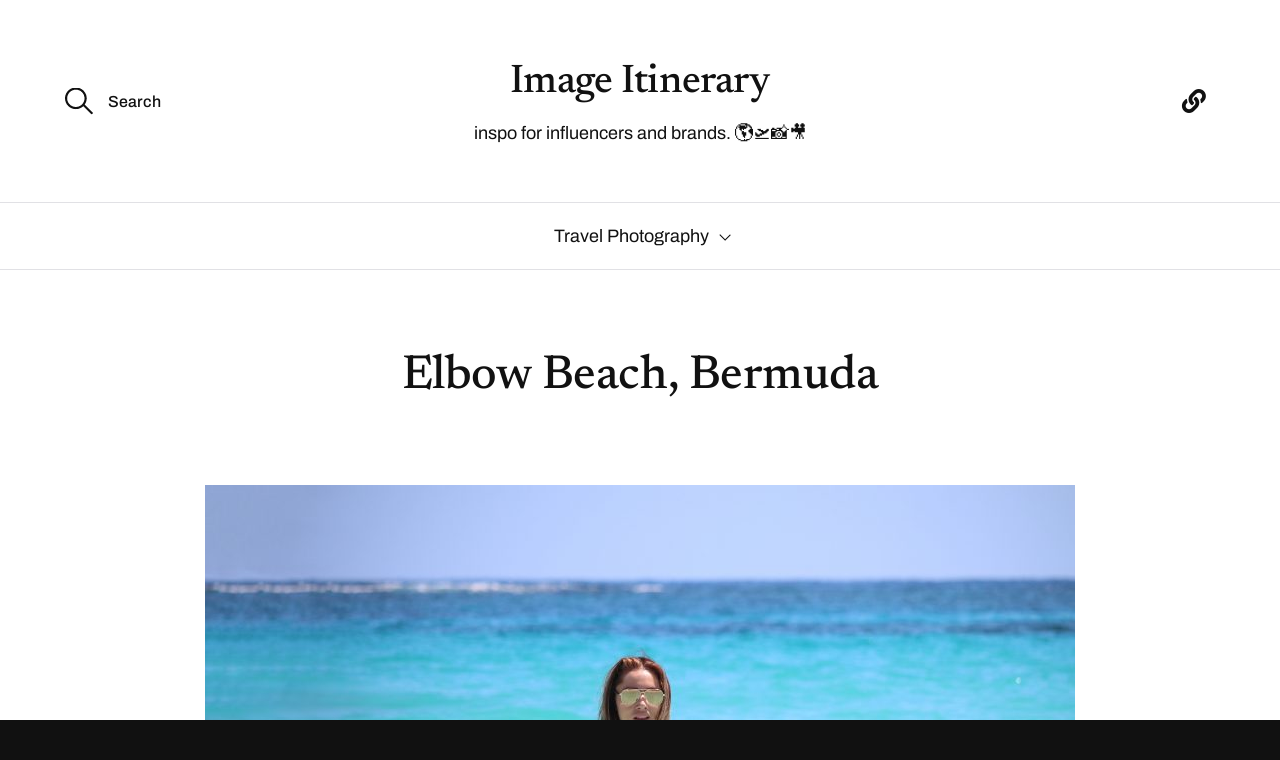

--- FILE ---
content_type: text/html; charset=UTF-8
request_url: http://imageitinerary.com/bermuda/elbowbeach/
body_size: 9479
content:
<!DOCTYPE html>

<html class="no-js" lang="en-US">

	<head>

		<meta http-equiv="content-type" content="text/html" charset="UTF-8" />
		<meta name="viewport" content="width=device-width, initial-scale=1.0, maximum-scale=1.0, user-scalable=no" >

		<link rel="profile" href="http://gmpg.org/xfn/11">

		<title>Elbow Beach, Bermuda &#8211; Image Itinerary</title>
<meta name='robots' content='max-image-preview:large' />
<link rel="alternate" type="application/rss+xml" title="Image Itinerary &raquo; Feed" href="https://imageitinerary.com/feed/" />
<link rel="alternate" type="application/rss+xml" title="Image Itinerary &raquo; Comments Feed" href="https://imageitinerary.com/comments/feed/" />
<script type="text/javascript">
/* <![CDATA[ */
window._wpemojiSettings = {"baseUrl":"https:\/\/s.w.org\/images\/core\/emoji\/15.0.3\/72x72\/","ext":".png","svgUrl":"https:\/\/s.w.org\/images\/core\/emoji\/15.0.3\/svg\/","svgExt":".svg","source":{"concatemoji":"http:\/\/imageitinerary.com\/wp-includes\/js\/wp-emoji-release.min.js?ver=6.5.7"}};
/*! This file is auto-generated */
!function(i,n){var o,s,e;function c(e){try{var t={supportTests:e,timestamp:(new Date).valueOf()};sessionStorage.setItem(o,JSON.stringify(t))}catch(e){}}function p(e,t,n){e.clearRect(0,0,e.canvas.width,e.canvas.height),e.fillText(t,0,0);var t=new Uint32Array(e.getImageData(0,0,e.canvas.width,e.canvas.height).data),r=(e.clearRect(0,0,e.canvas.width,e.canvas.height),e.fillText(n,0,0),new Uint32Array(e.getImageData(0,0,e.canvas.width,e.canvas.height).data));return t.every(function(e,t){return e===r[t]})}function u(e,t,n){switch(t){case"flag":return n(e,"\ud83c\udff3\ufe0f\u200d\u26a7\ufe0f","\ud83c\udff3\ufe0f\u200b\u26a7\ufe0f")?!1:!n(e,"\ud83c\uddfa\ud83c\uddf3","\ud83c\uddfa\u200b\ud83c\uddf3")&&!n(e,"\ud83c\udff4\udb40\udc67\udb40\udc62\udb40\udc65\udb40\udc6e\udb40\udc67\udb40\udc7f","\ud83c\udff4\u200b\udb40\udc67\u200b\udb40\udc62\u200b\udb40\udc65\u200b\udb40\udc6e\u200b\udb40\udc67\u200b\udb40\udc7f");case"emoji":return!n(e,"\ud83d\udc26\u200d\u2b1b","\ud83d\udc26\u200b\u2b1b")}return!1}function f(e,t,n){var r="undefined"!=typeof WorkerGlobalScope&&self instanceof WorkerGlobalScope?new OffscreenCanvas(300,150):i.createElement("canvas"),a=r.getContext("2d",{willReadFrequently:!0}),o=(a.textBaseline="top",a.font="600 32px Arial",{});return e.forEach(function(e){o[e]=t(a,e,n)}),o}function t(e){var t=i.createElement("script");t.src=e,t.defer=!0,i.head.appendChild(t)}"undefined"!=typeof Promise&&(o="wpEmojiSettingsSupports",s=["flag","emoji"],n.supports={everything:!0,everythingExceptFlag:!0},e=new Promise(function(e){i.addEventListener("DOMContentLoaded",e,{once:!0})}),new Promise(function(t){var n=function(){try{var e=JSON.parse(sessionStorage.getItem(o));if("object"==typeof e&&"number"==typeof e.timestamp&&(new Date).valueOf()<e.timestamp+604800&&"object"==typeof e.supportTests)return e.supportTests}catch(e){}return null}();if(!n){if("undefined"!=typeof Worker&&"undefined"!=typeof OffscreenCanvas&&"undefined"!=typeof URL&&URL.createObjectURL&&"undefined"!=typeof Blob)try{var e="postMessage("+f.toString()+"("+[JSON.stringify(s),u.toString(),p.toString()].join(",")+"));",r=new Blob([e],{type:"text/javascript"}),a=new Worker(URL.createObjectURL(r),{name:"wpTestEmojiSupports"});return void(a.onmessage=function(e){c(n=e.data),a.terminate(),t(n)})}catch(e){}c(n=f(s,u,p))}t(n)}).then(function(e){for(var t in e)n.supports[t]=e[t],n.supports.everything=n.supports.everything&&n.supports[t],"flag"!==t&&(n.supports.everythingExceptFlag=n.supports.everythingExceptFlag&&n.supports[t]);n.supports.everythingExceptFlag=n.supports.everythingExceptFlag&&!n.supports.flag,n.DOMReady=!1,n.readyCallback=function(){n.DOMReady=!0}}).then(function(){return e}).then(function(){var e;n.supports.everything||(n.readyCallback(),(e=n.source||{}).concatemoji?t(e.concatemoji):e.wpemoji&&e.twemoji&&(t(e.twemoji),t(e.wpemoji)))}))}((window,document),window._wpemojiSettings);
/* ]]> */
</script>
<style id='wp-emoji-styles-inline-css' type='text/css'>

	img.wp-smiley, img.emoji {
		display: inline !important;
		border: none !important;
		box-shadow: none !important;
		height: 1em !important;
		width: 1em !important;
		margin: 0 0.07em !important;
		vertical-align: -0.1em !important;
		background: none !important;
		padding: 0 !important;
	}
</style>
<link rel='stylesheet' id='wp-block-library-css' href='http://imageitinerary.com/wp-includes/css/dist/block-library/style.min.css?ver=6.5.7' type='text/css' media='all' />
<style id='classic-theme-styles-inline-css' type='text/css'>
/*! This file is auto-generated */
.wp-block-button__link{color:#fff;background-color:#32373c;border-radius:9999px;box-shadow:none;text-decoration:none;padding:calc(.667em + 2px) calc(1.333em + 2px);font-size:1.125em}.wp-block-file__button{background:#32373c;color:#fff;text-decoration:none}
</style>
<style id='global-styles-inline-css' type='text/css'>
body{--wp--preset--color--black: #111;--wp--preset--color--cyan-bluish-gray: #abb8c3;--wp--preset--color--white: #fff;--wp--preset--color--pale-pink: #f78da7;--wp--preset--color--vivid-red: #cf2e2e;--wp--preset--color--luminous-vivid-orange: #ff6900;--wp--preset--color--luminous-vivid-amber: #fcb900;--wp--preset--color--light-green-cyan: #7bdcb5;--wp--preset--color--vivid-green-cyan: #00d084;--wp--preset--color--pale-cyan-blue: #8ed1fc;--wp--preset--color--vivid-cyan-blue: #0693e3;--wp--preset--color--vivid-purple: #9b51e0;--wp--preset--color--dark-gray: #333;--wp--preset--color--medium-gray: #555;--wp--preset--color--light-gray: #777;--wp--preset--gradient--vivid-cyan-blue-to-vivid-purple: linear-gradient(135deg,rgba(6,147,227,1) 0%,rgb(155,81,224) 100%);--wp--preset--gradient--light-green-cyan-to-vivid-green-cyan: linear-gradient(135deg,rgb(122,220,180) 0%,rgb(0,208,130) 100%);--wp--preset--gradient--luminous-vivid-amber-to-luminous-vivid-orange: linear-gradient(135deg,rgba(252,185,0,1) 0%,rgba(255,105,0,1) 100%);--wp--preset--gradient--luminous-vivid-orange-to-vivid-red: linear-gradient(135deg,rgba(255,105,0,1) 0%,rgb(207,46,46) 100%);--wp--preset--gradient--very-light-gray-to-cyan-bluish-gray: linear-gradient(135deg,rgb(238,238,238) 0%,rgb(169,184,195) 100%);--wp--preset--gradient--cool-to-warm-spectrum: linear-gradient(135deg,rgb(74,234,220) 0%,rgb(151,120,209) 20%,rgb(207,42,186) 40%,rgb(238,44,130) 60%,rgb(251,105,98) 80%,rgb(254,248,76) 100%);--wp--preset--gradient--blush-light-purple: linear-gradient(135deg,rgb(255,206,236) 0%,rgb(152,150,240) 100%);--wp--preset--gradient--blush-bordeaux: linear-gradient(135deg,rgb(254,205,165) 0%,rgb(254,45,45) 50%,rgb(107,0,62) 100%);--wp--preset--gradient--luminous-dusk: linear-gradient(135deg,rgb(255,203,112) 0%,rgb(199,81,192) 50%,rgb(65,88,208) 100%);--wp--preset--gradient--pale-ocean: linear-gradient(135deg,rgb(255,245,203) 0%,rgb(182,227,212) 50%,rgb(51,167,181) 100%);--wp--preset--gradient--electric-grass: linear-gradient(135deg,rgb(202,248,128) 0%,rgb(113,206,126) 100%);--wp--preset--gradient--midnight: linear-gradient(135deg,rgb(2,3,129) 0%,rgb(40,116,252) 100%);--wp--preset--font-size--small: 16px;--wp--preset--font-size--medium: 20px;--wp--preset--font-size--large: 24px;--wp--preset--font-size--x-large: 42px;--wp--preset--font-size--regular: 18px;--wp--preset--font-size--larger: 28px;--wp--preset--spacing--20: 0.44rem;--wp--preset--spacing--30: 0.67rem;--wp--preset--spacing--40: 1rem;--wp--preset--spacing--50: 1.5rem;--wp--preset--spacing--60: 2.25rem;--wp--preset--spacing--70: 3.38rem;--wp--preset--spacing--80: 5.06rem;--wp--preset--shadow--natural: 6px 6px 9px rgba(0, 0, 0, 0.2);--wp--preset--shadow--deep: 12px 12px 50px rgba(0, 0, 0, 0.4);--wp--preset--shadow--sharp: 6px 6px 0px rgba(0, 0, 0, 0.2);--wp--preset--shadow--outlined: 6px 6px 0px -3px rgba(255, 255, 255, 1), 6px 6px rgba(0, 0, 0, 1);--wp--preset--shadow--crisp: 6px 6px 0px rgba(0, 0, 0, 1);}:where(.is-layout-flex){gap: 0.5em;}:where(.is-layout-grid){gap: 0.5em;}body .is-layout-flex{display: flex;}body .is-layout-flex{flex-wrap: wrap;align-items: center;}body .is-layout-flex > *{margin: 0;}body .is-layout-grid{display: grid;}body .is-layout-grid > *{margin: 0;}:where(.wp-block-columns.is-layout-flex){gap: 2em;}:where(.wp-block-columns.is-layout-grid){gap: 2em;}:where(.wp-block-post-template.is-layout-flex){gap: 1.25em;}:where(.wp-block-post-template.is-layout-grid){gap: 1.25em;}.has-black-color{color: var(--wp--preset--color--black) !important;}.has-cyan-bluish-gray-color{color: var(--wp--preset--color--cyan-bluish-gray) !important;}.has-white-color{color: var(--wp--preset--color--white) !important;}.has-pale-pink-color{color: var(--wp--preset--color--pale-pink) !important;}.has-vivid-red-color{color: var(--wp--preset--color--vivid-red) !important;}.has-luminous-vivid-orange-color{color: var(--wp--preset--color--luminous-vivid-orange) !important;}.has-luminous-vivid-amber-color{color: var(--wp--preset--color--luminous-vivid-amber) !important;}.has-light-green-cyan-color{color: var(--wp--preset--color--light-green-cyan) !important;}.has-vivid-green-cyan-color{color: var(--wp--preset--color--vivid-green-cyan) !important;}.has-pale-cyan-blue-color{color: var(--wp--preset--color--pale-cyan-blue) !important;}.has-vivid-cyan-blue-color{color: var(--wp--preset--color--vivid-cyan-blue) !important;}.has-vivid-purple-color{color: var(--wp--preset--color--vivid-purple) !important;}.has-black-background-color{background-color: var(--wp--preset--color--black) !important;}.has-cyan-bluish-gray-background-color{background-color: var(--wp--preset--color--cyan-bluish-gray) !important;}.has-white-background-color{background-color: var(--wp--preset--color--white) !important;}.has-pale-pink-background-color{background-color: var(--wp--preset--color--pale-pink) !important;}.has-vivid-red-background-color{background-color: var(--wp--preset--color--vivid-red) !important;}.has-luminous-vivid-orange-background-color{background-color: var(--wp--preset--color--luminous-vivid-orange) !important;}.has-luminous-vivid-amber-background-color{background-color: var(--wp--preset--color--luminous-vivid-amber) !important;}.has-light-green-cyan-background-color{background-color: var(--wp--preset--color--light-green-cyan) !important;}.has-vivid-green-cyan-background-color{background-color: var(--wp--preset--color--vivid-green-cyan) !important;}.has-pale-cyan-blue-background-color{background-color: var(--wp--preset--color--pale-cyan-blue) !important;}.has-vivid-cyan-blue-background-color{background-color: var(--wp--preset--color--vivid-cyan-blue) !important;}.has-vivid-purple-background-color{background-color: var(--wp--preset--color--vivid-purple) !important;}.has-black-border-color{border-color: var(--wp--preset--color--black) !important;}.has-cyan-bluish-gray-border-color{border-color: var(--wp--preset--color--cyan-bluish-gray) !important;}.has-white-border-color{border-color: var(--wp--preset--color--white) !important;}.has-pale-pink-border-color{border-color: var(--wp--preset--color--pale-pink) !important;}.has-vivid-red-border-color{border-color: var(--wp--preset--color--vivid-red) !important;}.has-luminous-vivid-orange-border-color{border-color: var(--wp--preset--color--luminous-vivid-orange) !important;}.has-luminous-vivid-amber-border-color{border-color: var(--wp--preset--color--luminous-vivid-amber) !important;}.has-light-green-cyan-border-color{border-color: var(--wp--preset--color--light-green-cyan) !important;}.has-vivid-green-cyan-border-color{border-color: var(--wp--preset--color--vivid-green-cyan) !important;}.has-pale-cyan-blue-border-color{border-color: var(--wp--preset--color--pale-cyan-blue) !important;}.has-vivid-cyan-blue-border-color{border-color: var(--wp--preset--color--vivid-cyan-blue) !important;}.has-vivid-purple-border-color{border-color: var(--wp--preset--color--vivid-purple) !important;}.has-vivid-cyan-blue-to-vivid-purple-gradient-background{background: var(--wp--preset--gradient--vivid-cyan-blue-to-vivid-purple) !important;}.has-light-green-cyan-to-vivid-green-cyan-gradient-background{background: var(--wp--preset--gradient--light-green-cyan-to-vivid-green-cyan) !important;}.has-luminous-vivid-amber-to-luminous-vivid-orange-gradient-background{background: var(--wp--preset--gradient--luminous-vivid-amber-to-luminous-vivid-orange) !important;}.has-luminous-vivid-orange-to-vivid-red-gradient-background{background: var(--wp--preset--gradient--luminous-vivid-orange-to-vivid-red) !important;}.has-very-light-gray-to-cyan-bluish-gray-gradient-background{background: var(--wp--preset--gradient--very-light-gray-to-cyan-bluish-gray) !important;}.has-cool-to-warm-spectrum-gradient-background{background: var(--wp--preset--gradient--cool-to-warm-spectrum) !important;}.has-blush-light-purple-gradient-background{background: var(--wp--preset--gradient--blush-light-purple) !important;}.has-blush-bordeaux-gradient-background{background: var(--wp--preset--gradient--blush-bordeaux) !important;}.has-luminous-dusk-gradient-background{background: var(--wp--preset--gradient--luminous-dusk) !important;}.has-pale-ocean-gradient-background{background: var(--wp--preset--gradient--pale-ocean) !important;}.has-electric-grass-gradient-background{background: var(--wp--preset--gradient--electric-grass) !important;}.has-midnight-gradient-background{background: var(--wp--preset--gradient--midnight) !important;}.has-small-font-size{font-size: var(--wp--preset--font-size--small) !important;}.has-medium-font-size{font-size: var(--wp--preset--font-size--medium) !important;}.has-large-font-size{font-size: var(--wp--preset--font-size--large) !important;}.has-x-large-font-size{font-size: var(--wp--preset--font-size--x-large) !important;}
.wp-block-navigation a:where(:not(.wp-element-button)){color: inherit;}
:where(.wp-block-post-template.is-layout-flex){gap: 1.25em;}:where(.wp-block-post-template.is-layout-grid){gap: 1.25em;}
:where(.wp-block-columns.is-layout-flex){gap: 2em;}:where(.wp-block-columns.is-layout-grid){gap: 2em;}
.wp-block-pullquote{font-size: 1.5em;line-height: 1.6;}
</style>
<link rel='stylesheet' id='sullivan-google-fonts-css' href='http://imageitinerary.com/wp-content/themes/sullivan/assets/css/fonts.css?ver=6.5.7' type='text/css' media='all' />
<link rel='stylesheet' id='sullivan-fontawesome-css' href='http://imageitinerary.com/wp-content/themes/sullivan/assets/fonts/font-awesome/font-awesome.css?ver=6.5.7' type='text/css' media='all' />
<link rel='stylesheet' id='sullivan-style-css' href='http://imageitinerary.com/wp-content/themes/sullivan/style.css?ver=6.5.7' type='text/css' media='all' />
<script type="text/javascript" src="http://imageitinerary.com/wp-includes/js/jquery/jquery.min.js?ver=3.7.1" id="jquery-core-js"></script>
<script type="text/javascript" src="http://imageitinerary.com/wp-includes/js/jquery/jquery-migrate.min.js?ver=3.4.1" id="jquery-migrate-js"></script>
<script type="text/javascript" src="http://imageitinerary.com/wp-content/themes/sullivan/assets/js/jquery.flexslider.min.js?ver=1" id="flexslider-js"></script>
<link rel="https://api.w.org/" href="https://imageitinerary.com/wp-json/" /><link rel="alternate" type="application/json" href="https://imageitinerary.com/wp-json/wp/v2/pages/1826" /><link rel="EditURI" type="application/rsd+xml" title="RSD" href="https://imageitinerary.com/xmlrpc.php?rsd" />
<meta name="generator" content="WordPress 6.5.7" />
<link rel="canonical" href="https://imageitinerary.com/bermuda/elbowbeach/" />
<link rel='shortlink' href='https://imageitinerary.com/?p=1826' />
<link rel="alternate" type="application/json+oembed" href="https://imageitinerary.com/wp-json/oembed/1.0/embed?url=https%3A%2F%2Fimageitinerary.com%2Fbermuda%2Felbowbeach%2F" />
<link rel="alternate" type="text/xml+oembed" href="https://imageitinerary.com/wp-json/oembed/1.0/embed?url=https%3A%2F%2Fimageitinerary.com%2Fbermuda%2Felbowbeach%2F&#038;format=xml" />
<script>jQuery( 'html' ).removeClass( 'no-js' ).addClass( 'js' );</script><link rel="icon" href="https://imageitinerary.com/wp-content/uploads/2024/07/cropped-logos-512-skimg-32x32.png" sizes="32x32" />
<link rel="icon" href="https://imageitinerary.com/wp-content/uploads/2024/07/cropped-logos-512-skimg-192x192.png" sizes="192x192" />
<link rel="apple-touch-icon" href="https://imageitinerary.com/wp-content/uploads/2024/07/cropped-logos-512-skimg-180x180.png" />
<meta name="msapplication-TileImage" content="https://imageitinerary.com/wp-content/uploads/2024/07/cropped-logos-512-skimg-270x270.png" />

	</head>

	<body class="page-template-default page page-id-1826 page-child parent-pageid-1802 has-post-thumbnail missing-manual-excerpt">

		
		<a class="skip-link faux-button" href="#site-content">Skip to the content</a>

		<div class="mobile-menu-wrapper">

			<div class="mobile-search">

				<form role="search" method="get" class="mobile-search-form" action="https://imageitinerary.com/">
					<span class="screen-reader-text">Search for:</span>
					<label for="mobile-search-field"></label>
					<input type="search" id="mobile-search-field" class="ajax-search-field" placeholder="Search" value="" name="s" autocomplete="off" />
					<div class="cancel-search"></div>
				</form>

				<div class="compact-search-results ajax-search-results"></div><!-- .compact-search-results -->

			</div><!-- .mobile-search -->

			<ul class="mobile-menu">
				<li id="menu-item-560" class="menu-item menu-item-type-post_type menu-item-object-page menu-item-560"><a href="https://imageitinerary.com/international/">International Adventures</a></li>
<li id="menu-item-449" class="menu-item menu-item-type-post_type menu-item-object-page menu-item-449"><a href="https://imageitinerary.com/canada/bc/">BC <!--British Columbia, Canada--></a></li>
<li id="menu-item-4181" class="menu-item menu-item-type-post_type menu-item-object-page menu-item-4181"><a href="https://imageitinerary.com/about/">Travel Photography</a></li>
			</ul>

			
				<ul class="social-menu social-icons mobile">

					<li id="menu-item-55" class="menu-item menu-item-type-post_type menu-item-object-page menu-item-home menu-item-55"><a href="https://imageitinerary.com/"><span class="screen-reader-text">#TravelMore</span></a></li>

				</ul><!-- .social-menu -->

			
		</div><!-- .mobile-menu-wrapper -->

		<div class="body-inner">

			<div class="mobile-nav-content-overlay dark-overlay"></div>

			
			<header class="site-header">

				<div class="nav-toggle">

					<div class="bar"></div>
					<div class="bar"></div>
					<div class="bar"></div>

				</div>

				<div class="header-inner section-inner">

					
		<div class="header-search">

			<form role="search" method="get" class="header-search-form" action="https://imageitinerary.com/">
				<span class="screen-reader-text">Search for:</span>
				<label for="header-search-field"></label>
				<input type="search" id="header-search-field" class="ajax-search-field" placeholder="Search" value="" name="s" autocomplete="off" />

				<input type="hidden" name="post_type" value="post"><input type="hidden" name="post_type" value="page">
			</form>

			<div class="compact-search-results ajax-search-results modal arrow-left"></div>

		</div><!-- .header-search -->


		
					<div class="header-titles">

						
							<h2 class="site-title"><a href="https://imageitinerary.com/" class="site-name">Image Itinerary</a></h2>

						
							<p class="site-description">inspo for influencers and brands. 🌎🛫📸🎥</p>

						<ul class="social-menu social-icons header"><li class="menu-item menu-item-type-post_type menu-item-object-page menu-item-home menu-item-55"><a href="https://imageitinerary.com/"><span class="screen-reader-text">#TravelMore</span></a></li>
</ul><!-- .social-menu -->
					</div><!-- .header-titles -->

					
				</div><!-- .header-inner -->

				<ul class="site-nav stick-me">
					<li id="menu-item-556" class="menu-item menu-item-type-post_type menu-item-object-page menu-item-has-children menu-item-556"><a href="https://imageitinerary.com/about/">Travel Photography</a>
<ul class="sub-menu">
	<li id="menu-item-4388" class="menu-item menu-item-type-post_type menu-item-object-page menu-item-4388"><a href="https://imageitinerary.com/destinations/">Top Travel Destinations</a></li>
	<li id="menu-item-4390" class="menu-item menu-item-type-post_type menu-item-object-page menu-item-4390"><a href="https://imageitinerary.com/international/">International Adventures</a></li>
	<li id="menu-item-6095" class="menu-item menu-item-type-post_type menu-item-object-page menu-item-6095"><a href="https://imageitinerary.com/about/">About / Contact</a></li>
</ul>
</li>
				</ul>
				
<!-- GetYourGuide Analytics -->
<script async defer src="https://widget.getyourguide.com/dist/pa.umd.production.min.js" data-gyg-partner-id="NZWCSXJ"></script>
<!-- GetYourGuide Analytics END -->	
				
<!-- Google tag (gtag.js) -->
<script async src="https://www.googletagmanager.com/gtag/js?id=G-F1WB7H9N11"></script>
<script>
  window.dataLayer = window.dataLayer || [];
  function gtag(){dataLayer.push(arguments);}
  gtag('js', new Date());

  gtag('config', 'G-F1WB7H9N11');
</script>

			</header><!-- .site-header -->

<main id="site-content">

	<div class="section-inner">

		
				<article class="post-1826 page type-page status-publish has-post-thumbnail hentry" id="post-1826">

					
						<header class="section-inner thin max-percentage page-header text-center">

							<h1 class="page-title">Elbow Beach, Bermuda</h1>
							
						</header><!-- .post-header -->

					
					
						<div class="featured-media section-inner max-percentage medium">

							<img width="870" height="580" src="https://imageitinerary.com/wp-content/uploads/2020/04/Bermuda-ElbowBeach_9834-centredclean.CJ_.CaleyDimmock.stevekojima@mktgfc-870x580.jpg" class="attachment-post-thumbnail size-post-thumbnail wp-post-image" alt="" decoding="async" fetchpriority="high" srcset="https://imageitinerary.com/wp-content/uploads/2020/04/Bermuda-ElbowBeach_9834-centredclean.CJ_.CaleyDimmock.stevekojima@mktgfc-870x580.jpg 870w, https://imageitinerary.com/wp-content/uploads/2020/04/Bermuda-ElbowBeach_9834-centredclean.CJ_.CaleyDimmock.stevekojima@mktgfc-300x200.jpg 300w, https://imageitinerary.com/wp-content/uploads/2020/04/Bermuda-ElbowBeach_9834-centredclean.CJ_.CaleyDimmock.stevekojima@mktgfc-1024x683.jpg 1024w, https://imageitinerary.com/wp-content/uploads/2020/04/Bermuda-ElbowBeach_9834-centredclean.CJ_.CaleyDimmock.stevekojima@mktgfc-768x512.jpg 768w, https://imageitinerary.com/wp-content/uploads/2020/04/Bermuda-ElbowBeach_9834-centredclean.CJ_.CaleyDimmock.stevekojima@mktgfc-1536x1024.jpg 1536w, https://imageitinerary.com/wp-content/uploads/2020/04/Bermuda-ElbowBeach_9834-centredclean.CJ_.CaleyDimmock.stevekojima@mktgfc-2048x1365.jpg 2048w, https://imageitinerary.com/wp-content/uploads/2020/04/Bermuda-ElbowBeach_9834-centredclean.CJ_.CaleyDimmock.stevekojima@mktgfc-1860x1240.jpg 1860w" sizes="(max-width: 870px) 100vw, 870px" />
						</div><!-- .featured-media -->

					
					<div class="entry-content page-content section-inner thin max-percentage">

						
<figure class="wp-block-image size-full"><img decoding="async" width="2560" height="1707" src="https://imageitinerary.com/wp-content/uploads/2020/04/Bermuda-ElbowBeach_9812-CJ.CaleyDimmock.stevekojima@mktgfc-scaled.jpg" alt="" class="wp-image-1827" srcset="https://imageitinerary.com/wp-content/uploads/2020/04/Bermuda-ElbowBeach_9812-CJ.CaleyDimmock.stevekojima@mktgfc-scaled.jpg 2560w, https://imageitinerary.com/wp-content/uploads/2020/04/Bermuda-ElbowBeach_9812-CJ.CaleyDimmock.stevekojima@mktgfc-300x200.jpg 300w, https://imageitinerary.com/wp-content/uploads/2020/04/Bermuda-ElbowBeach_9812-CJ.CaleyDimmock.stevekojima@mktgfc-1024x683.jpg 1024w, https://imageitinerary.com/wp-content/uploads/2020/04/Bermuda-ElbowBeach_9812-CJ.CaleyDimmock.stevekojima@mktgfc-768x512.jpg 768w, https://imageitinerary.com/wp-content/uploads/2020/04/Bermuda-ElbowBeach_9812-CJ.CaleyDimmock.stevekojima@mktgfc-1536x1024.jpg 1536w, https://imageitinerary.com/wp-content/uploads/2020/04/Bermuda-ElbowBeach_9812-CJ.CaleyDimmock.stevekojima@mktgfc-2048x1365.jpg 2048w, https://imageitinerary.com/wp-content/uploads/2020/04/Bermuda-ElbowBeach_9812-CJ.CaleyDimmock.stevekojima@mktgfc-870x580.jpg 870w, https://imageitinerary.com/wp-content/uploads/2020/04/Bermuda-ElbowBeach_9812-CJ.CaleyDimmock.stevekojima@mktgfc-1860x1240.jpg 1860w" sizes="(max-width: 2560px) 100vw, 2560px" /><figcaption><strong>Elbow Beach</strong> <a href="https://imageitinerary.com/beaches/bermuda/">Bermuda</a> x @mktgfc x @stevekojima</figcaption></figure>



<figure class="wp-block-image size-full"><img decoding="async" width="2560" height="1707" src="https://imageitinerary.com/wp-content/uploads/2020/04/Bermuda-ElbowBeach_9815-Fantasy.beachblur.stevekojima@mktgfc-scaled.jpg" alt="" class="wp-image-1828" srcset="https://imageitinerary.com/wp-content/uploads/2020/04/Bermuda-ElbowBeach_9815-Fantasy.beachblur.stevekojima@mktgfc-scaled.jpg 2560w, https://imageitinerary.com/wp-content/uploads/2020/04/Bermuda-ElbowBeach_9815-Fantasy.beachblur.stevekojima@mktgfc-300x200.jpg 300w, https://imageitinerary.com/wp-content/uploads/2020/04/Bermuda-ElbowBeach_9815-Fantasy.beachblur.stevekojima@mktgfc-1024x683.jpg 1024w, https://imageitinerary.com/wp-content/uploads/2020/04/Bermuda-ElbowBeach_9815-Fantasy.beachblur.stevekojima@mktgfc-768x512.jpg 768w, https://imageitinerary.com/wp-content/uploads/2020/04/Bermuda-ElbowBeach_9815-Fantasy.beachblur.stevekojima@mktgfc-1536x1024.jpg 1536w, https://imageitinerary.com/wp-content/uploads/2020/04/Bermuda-ElbowBeach_9815-Fantasy.beachblur.stevekojima@mktgfc-2048x1365.jpg 2048w, https://imageitinerary.com/wp-content/uploads/2020/04/Bermuda-ElbowBeach_9815-Fantasy.beachblur.stevekojima@mktgfc-870x580.jpg 870w, https://imageitinerary.com/wp-content/uploads/2020/04/Bermuda-ElbowBeach_9815-Fantasy.beachblur.stevekojima@mktgfc-1860x1240.jpg 1860w" sizes="(max-width: 2560px) 100vw, 2560px" /><figcaption><strong>Elbow Beach</strong> <a href="https://imageitinerary.com/beaches/bermuda/">Bermuda</a> x @mktgfc x @stevekojima</figcaption></figure>



<figure class="wp-block-image size-full"><img loading="lazy" decoding="async" width="2560" height="1707" src="https://imageitinerary.com/wp-content/uploads/2020/04/Bermuda-ElbowBeach_9834-centredclean.CJ_.CaleyDimmock.stevekojima@mktgfc-scaled.jpg" alt="" class="wp-image-1829" srcset="https://imageitinerary.com/wp-content/uploads/2020/04/Bermuda-ElbowBeach_9834-centredclean.CJ_.CaleyDimmock.stevekojima@mktgfc-scaled.jpg 2560w, https://imageitinerary.com/wp-content/uploads/2020/04/Bermuda-ElbowBeach_9834-centredclean.CJ_.CaleyDimmock.stevekojima@mktgfc-300x200.jpg 300w, https://imageitinerary.com/wp-content/uploads/2020/04/Bermuda-ElbowBeach_9834-centredclean.CJ_.CaleyDimmock.stevekojima@mktgfc-1024x683.jpg 1024w, https://imageitinerary.com/wp-content/uploads/2020/04/Bermuda-ElbowBeach_9834-centredclean.CJ_.CaleyDimmock.stevekojima@mktgfc-768x512.jpg 768w, https://imageitinerary.com/wp-content/uploads/2020/04/Bermuda-ElbowBeach_9834-centredclean.CJ_.CaleyDimmock.stevekojima@mktgfc-1536x1024.jpg 1536w, https://imageitinerary.com/wp-content/uploads/2020/04/Bermuda-ElbowBeach_9834-centredclean.CJ_.CaleyDimmock.stevekojima@mktgfc-2048x1365.jpg 2048w, https://imageitinerary.com/wp-content/uploads/2020/04/Bermuda-ElbowBeach_9834-centredclean.CJ_.CaleyDimmock.stevekojima@mktgfc-870x580.jpg 870w, https://imageitinerary.com/wp-content/uploads/2020/04/Bermuda-ElbowBeach_9834-centredclean.CJ_.CaleyDimmock.stevekojima@mktgfc-1860x1240.jpg 1860w" sizes="(max-width: 2560px) 100vw, 2560px" /><figcaption><a target="_blank" href="https://www.instagram.com/cjdimmock/" rel="noopener noreferrer">@cjdimmock</a> x @mktgfc x @stevekojima</figcaption></figure>



<figure class="wp-block-image size-full"><img loading="lazy" decoding="async" width="2560" height="1707" src="https://imageitinerary.com/wp-content/uploads/2020/04/Bermuda-ElbowBeach_9836-CJ.CaleyDimmock.stevekojima@mktgfc-scaled.jpg" alt="" class="wp-image-1830" srcset="https://imageitinerary.com/wp-content/uploads/2020/04/Bermuda-ElbowBeach_9836-CJ.CaleyDimmock.stevekojima@mktgfc-scaled.jpg 2560w, https://imageitinerary.com/wp-content/uploads/2020/04/Bermuda-ElbowBeach_9836-CJ.CaleyDimmock.stevekojima@mktgfc-300x200.jpg 300w, https://imageitinerary.com/wp-content/uploads/2020/04/Bermuda-ElbowBeach_9836-CJ.CaleyDimmock.stevekojima@mktgfc-1024x683.jpg 1024w, https://imageitinerary.com/wp-content/uploads/2020/04/Bermuda-ElbowBeach_9836-CJ.CaleyDimmock.stevekojima@mktgfc-768x512.jpg 768w, https://imageitinerary.com/wp-content/uploads/2020/04/Bermuda-ElbowBeach_9836-CJ.CaleyDimmock.stevekojima@mktgfc-1536x1024.jpg 1536w, https://imageitinerary.com/wp-content/uploads/2020/04/Bermuda-ElbowBeach_9836-CJ.CaleyDimmock.stevekojima@mktgfc-2048x1365.jpg 2048w, https://imageitinerary.com/wp-content/uploads/2020/04/Bermuda-ElbowBeach_9836-CJ.CaleyDimmock.stevekojima@mktgfc-870x580.jpg 870w, https://imageitinerary.com/wp-content/uploads/2020/04/Bermuda-ElbowBeach_9836-CJ.CaleyDimmock.stevekojima@mktgfc-1860x1240.jpg 1860w" sizes="(max-width: 2560px) 100vw, 2560px" /><figcaption><a rel="noreferrer noopener" target="_blank" href="https://www.instagram.com/cjdimmock/">@cjdimmock</a> x @mktgfc x @stevekojima</figcaption></figure>



<figure class="wp-block-image size-full"><img loading="lazy" decoding="async" width="2560" height="1707" src="https://imageitinerary.com/wp-content/uploads/2020/04/Bermuda-ElbowBeach_9879-kayakers.stevekojima@mktgfc-scaled.jpg" alt="" class="wp-image-1831" srcset="https://imageitinerary.com/wp-content/uploads/2020/04/Bermuda-ElbowBeach_9879-kayakers.stevekojima@mktgfc-scaled.jpg 2560w, https://imageitinerary.com/wp-content/uploads/2020/04/Bermuda-ElbowBeach_9879-kayakers.stevekojima@mktgfc-300x200.jpg 300w, https://imageitinerary.com/wp-content/uploads/2020/04/Bermuda-ElbowBeach_9879-kayakers.stevekojima@mktgfc-1024x683.jpg 1024w, https://imageitinerary.com/wp-content/uploads/2020/04/Bermuda-ElbowBeach_9879-kayakers.stevekojima@mktgfc-768x512.jpg 768w, https://imageitinerary.com/wp-content/uploads/2020/04/Bermuda-ElbowBeach_9879-kayakers.stevekojima@mktgfc-1536x1024.jpg 1536w, https://imageitinerary.com/wp-content/uploads/2020/04/Bermuda-ElbowBeach_9879-kayakers.stevekojima@mktgfc-2048x1365.jpg 2048w, https://imageitinerary.com/wp-content/uploads/2020/04/Bermuda-ElbowBeach_9879-kayakers.stevekojima@mktgfc-870x580.jpg 870w, https://imageitinerary.com/wp-content/uploads/2020/04/Bermuda-ElbowBeach_9879-kayakers.stevekojima@mktgfc-1860x1240.jpg 1860w" sizes="(max-width: 2560px) 100vw, 2560px" /><figcaption><strong>Elbow Beach</strong> <a href="https://imageitinerary.com/beaches/bermuda/">Bermuda</a> x @mktgfc x @stevekojima</figcaption></figure>



<figure class="wp-block-image size-full"><img loading="lazy" decoding="async" width="2560" height="1707" src="https://imageitinerary.com/wp-content/uploads/2020/04/Bermuda-ElbowBeach_9892-wideanglewater.stevekojima@mktgfc-scaled.jpg" alt="" class="wp-image-1832" srcset="https://imageitinerary.com/wp-content/uploads/2020/04/Bermuda-ElbowBeach_9892-wideanglewater.stevekojima@mktgfc-scaled.jpg 2560w, https://imageitinerary.com/wp-content/uploads/2020/04/Bermuda-ElbowBeach_9892-wideanglewater.stevekojima@mktgfc-300x200.jpg 300w, https://imageitinerary.com/wp-content/uploads/2020/04/Bermuda-ElbowBeach_9892-wideanglewater.stevekojima@mktgfc-1024x683.jpg 1024w, https://imageitinerary.com/wp-content/uploads/2020/04/Bermuda-ElbowBeach_9892-wideanglewater.stevekojima@mktgfc-768x512.jpg 768w, https://imageitinerary.com/wp-content/uploads/2020/04/Bermuda-ElbowBeach_9892-wideanglewater.stevekojima@mktgfc-1536x1024.jpg 1536w, https://imageitinerary.com/wp-content/uploads/2020/04/Bermuda-ElbowBeach_9892-wideanglewater.stevekojima@mktgfc-2048x1365.jpg 2048w, https://imageitinerary.com/wp-content/uploads/2020/04/Bermuda-ElbowBeach_9892-wideanglewater.stevekojima@mktgfc-870x580.jpg 870w, https://imageitinerary.com/wp-content/uploads/2020/04/Bermuda-ElbowBeach_9892-wideanglewater.stevekojima@mktgfc-1860x1240.jpg 1860w" sizes="(max-width: 2560px) 100vw, 2560px" /><figcaption><strong>Elbow Beach</strong> <a href="https://imageitinerary.com/beaches/bermuda/">Bermuda</a> x @mktgfc x @stevekojima</figcaption></figure>



<figure class="wp-block-image size-full"><img loading="lazy" decoding="async" width="2560" height="1707" src="https://imageitinerary.com/wp-content/uploads/2020/04/Bermuda-ElbowBeach_9896-clearwater.stevekojima@mktgfc-scaled.jpg" alt="" class="wp-image-1833" srcset="https://imageitinerary.com/wp-content/uploads/2020/04/Bermuda-ElbowBeach_9896-clearwater.stevekojima@mktgfc-scaled.jpg 2560w, https://imageitinerary.com/wp-content/uploads/2020/04/Bermuda-ElbowBeach_9896-clearwater.stevekojima@mktgfc-300x200.jpg 300w, https://imageitinerary.com/wp-content/uploads/2020/04/Bermuda-ElbowBeach_9896-clearwater.stevekojima@mktgfc-1024x683.jpg 1024w, https://imageitinerary.com/wp-content/uploads/2020/04/Bermuda-ElbowBeach_9896-clearwater.stevekojima@mktgfc-768x512.jpg 768w, https://imageitinerary.com/wp-content/uploads/2020/04/Bermuda-ElbowBeach_9896-clearwater.stevekojima@mktgfc-1536x1024.jpg 1536w, https://imageitinerary.com/wp-content/uploads/2020/04/Bermuda-ElbowBeach_9896-clearwater.stevekojima@mktgfc-2048x1365.jpg 2048w, https://imageitinerary.com/wp-content/uploads/2020/04/Bermuda-ElbowBeach_9896-clearwater.stevekojima@mktgfc-870x580.jpg 870w, https://imageitinerary.com/wp-content/uploads/2020/04/Bermuda-ElbowBeach_9896-clearwater.stevekojima@mktgfc-1860x1240.jpg 1860w" sizes="(max-width: 2560px) 100vw, 2560px" /><figcaption><strong>Elbow Beach</strong> <a href="https://imageitinerary.com/beaches/bermuda/">Bermuda</a> x @mktgfc x @stevekojima</figcaption></figure>



<figure class="wp-block-image size-full"><img loading="lazy" decoding="async" width="2560" height="1707" src="https://imageitinerary.com/wp-content/uploads/2020/04/Bermuda-ElbowBeach_9902-break.stevekojima@mktgfc-scaled.jpg" alt="" class="wp-image-1834" srcset="https://imageitinerary.com/wp-content/uploads/2020/04/Bermuda-ElbowBeach_9902-break.stevekojima@mktgfc-scaled.jpg 2560w, https://imageitinerary.com/wp-content/uploads/2020/04/Bermuda-ElbowBeach_9902-break.stevekojima@mktgfc-300x200.jpg 300w, https://imageitinerary.com/wp-content/uploads/2020/04/Bermuda-ElbowBeach_9902-break.stevekojima@mktgfc-1024x683.jpg 1024w, https://imageitinerary.com/wp-content/uploads/2020/04/Bermuda-ElbowBeach_9902-break.stevekojima@mktgfc-768x512.jpg 768w, https://imageitinerary.com/wp-content/uploads/2020/04/Bermuda-ElbowBeach_9902-break.stevekojima@mktgfc-1536x1024.jpg 1536w, https://imageitinerary.com/wp-content/uploads/2020/04/Bermuda-ElbowBeach_9902-break.stevekojima@mktgfc-2048x1365.jpg 2048w, https://imageitinerary.com/wp-content/uploads/2020/04/Bermuda-ElbowBeach_9902-break.stevekojima@mktgfc-870x580.jpg 870w, https://imageitinerary.com/wp-content/uploads/2020/04/Bermuda-ElbowBeach_9902-break.stevekojima@mktgfc-1860x1240.jpg 1860w" sizes="(max-width: 2560px) 100vw, 2560px" /><figcaption><strong>Elbow Beach</strong> <a href="https://imageitinerary.com/beaches/bermuda/">Bermuda</a> x @mktgfc x @stevekojima</figcaption></figure>



<figure class="wp-block-image size-full"><img loading="lazy" decoding="async" width="2560" height="1707" src="https://imageitinerary.com/wp-content/uploads/2020/04/Bermuda-ElbowBeach_9909-salty.stevekojima@mktgfc-scaled.jpg" alt="" class="wp-image-1835" srcset="https://imageitinerary.com/wp-content/uploads/2020/04/Bermuda-ElbowBeach_9909-salty.stevekojima@mktgfc-scaled.jpg 2560w, https://imageitinerary.com/wp-content/uploads/2020/04/Bermuda-ElbowBeach_9909-salty.stevekojima@mktgfc-300x200.jpg 300w, https://imageitinerary.com/wp-content/uploads/2020/04/Bermuda-ElbowBeach_9909-salty.stevekojima@mktgfc-1024x683.jpg 1024w, https://imageitinerary.com/wp-content/uploads/2020/04/Bermuda-ElbowBeach_9909-salty.stevekojima@mktgfc-768x512.jpg 768w, https://imageitinerary.com/wp-content/uploads/2020/04/Bermuda-ElbowBeach_9909-salty.stevekojima@mktgfc-1536x1024.jpg 1536w, https://imageitinerary.com/wp-content/uploads/2020/04/Bermuda-ElbowBeach_9909-salty.stevekojima@mktgfc-2048x1365.jpg 2048w, https://imageitinerary.com/wp-content/uploads/2020/04/Bermuda-ElbowBeach_9909-salty.stevekojima@mktgfc-870x580.jpg 870w, https://imageitinerary.com/wp-content/uploads/2020/04/Bermuda-ElbowBeach_9909-salty.stevekojima@mktgfc-1860x1240.jpg 1860w" sizes="(max-width: 2560px) 100vw, 2560px" /><figcaption><strong>Elbow Beach</strong> <a href="https://imageitinerary.com/beaches/bermuda/">Bermuda</a> x @mktgfc x @stevekojima</figcaption></figure>



<figure class="wp-block-image size-full"><img loading="lazy" decoding="async" width="2560" height="1707" src="https://imageitinerary.com/wp-content/uploads/2020/04/Bermuda-ElbowBeach_9911-island.stevekojima@mktgfc-scaled.jpg" alt="" class="wp-image-1836" srcset="https://imageitinerary.com/wp-content/uploads/2020/04/Bermuda-ElbowBeach_9911-island.stevekojima@mktgfc-scaled.jpg 2560w, https://imageitinerary.com/wp-content/uploads/2020/04/Bermuda-ElbowBeach_9911-island.stevekojima@mktgfc-300x200.jpg 300w, https://imageitinerary.com/wp-content/uploads/2020/04/Bermuda-ElbowBeach_9911-island.stevekojima@mktgfc-1024x683.jpg 1024w, https://imageitinerary.com/wp-content/uploads/2020/04/Bermuda-ElbowBeach_9911-island.stevekojima@mktgfc-768x512.jpg 768w, https://imageitinerary.com/wp-content/uploads/2020/04/Bermuda-ElbowBeach_9911-island.stevekojima@mktgfc-1536x1024.jpg 1536w, https://imageitinerary.com/wp-content/uploads/2020/04/Bermuda-ElbowBeach_9911-island.stevekojima@mktgfc-2048x1365.jpg 2048w, https://imageitinerary.com/wp-content/uploads/2020/04/Bermuda-ElbowBeach_9911-island.stevekojima@mktgfc-870x580.jpg 870w, https://imageitinerary.com/wp-content/uploads/2020/04/Bermuda-ElbowBeach_9911-island.stevekojima@mktgfc-1860x1240.jpg 1860w" sizes="(max-width: 2560px) 100vw, 2560px" /><figcaption><strong>Elbow Beach</strong> <a href="https://imageitinerary.com/beaches/bermuda/">Bermuda</a> x @mktgfc x @stevekojima</figcaption></figure>



<figure class="wp-block-image size-full"><img loading="lazy" decoding="async" width="2560" height="1707" src="https://imageitinerary.com/wp-content/uploads/2020/04/Bermuda-ElbowBeach_9957-peak.Photoxstevekojima@mktgfc-scaled.jpg" alt="" class="wp-image-1837" srcset="https://imageitinerary.com/wp-content/uploads/2020/04/Bermuda-ElbowBeach_9957-peak.Photoxstevekojima@mktgfc-scaled.jpg 2560w, https://imageitinerary.com/wp-content/uploads/2020/04/Bermuda-ElbowBeach_9957-peak.Photoxstevekojima@mktgfc-300x200.jpg 300w, https://imageitinerary.com/wp-content/uploads/2020/04/Bermuda-ElbowBeach_9957-peak.Photoxstevekojima@mktgfc-1024x683.jpg 1024w, https://imageitinerary.com/wp-content/uploads/2020/04/Bermuda-ElbowBeach_9957-peak.Photoxstevekojima@mktgfc-768x512.jpg 768w, https://imageitinerary.com/wp-content/uploads/2020/04/Bermuda-ElbowBeach_9957-peak.Photoxstevekojima@mktgfc-1536x1024.jpg 1536w, https://imageitinerary.com/wp-content/uploads/2020/04/Bermuda-ElbowBeach_9957-peak.Photoxstevekojima@mktgfc-2048x1365.jpg 2048w, https://imageitinerary.com/wp-content/uploads/2020/04/Bermuda-ElbowBeach_9957-peak.Photoxstevekojima@mktgfc-870x580.jpg 870w, https://imageitinerary.com/wp-content/uploads/2020/04/Bermuda-ElbowBeach_9957-peak.Photoxstevekojima@mktgfc-1860x1240.jpg 1860w" sizes="(max-width: 2560px) 100vw, 2560px" /><figcaption><strong>Elbow Beach</strong> <a href="https://imageitinerary.com/beaches/bermuda/">Bermuda</a> x @mktgfc x @stevekojima</figcaption></figure>



<iframe loading="lazy" src="https://www.google.com/maps/embed?pb=!1m18!1m12!1m3!1d3373.4673857628895!2d-64.78013804857981!3d32.27240976675564!2m3!1f0!2f0!3f0!3m2!1i1024!2i768!4f13.1!3m3!1m2!1s0x8a2d144f84deaf73%3A0xebddc023918dead4!2sElbow%20Beach!5e0!3m2!1sen!2sca!4v1586115300972!5m2!1sen!2sca" width="2400" height="600" frameborder="0" style="border:0;" allowfullscreen="" aria-hidden="false" tabindex="0"></iframe>



<hr>
Location: Elbow Beach <a href="/bermuda>Bermuda</a>. Model: <a target="_blank" rel="noopener noreferrer">Caley Dimmock</a> <a href="https://www.instagram.com/cjdimmock/" rel="noopener noreferrer" target="_blank">@cjdimmock</a>. Photographer: <a href="https://www.instagram.com/mktgfc/" rel="noopener noreferrer" target="_blank">@mktgfc</a> x <a href="http://stevekojima.com/photography" rel="noopener noreferrer" target="_blank">@stevekojima</a> 
<hr>



<div class="wp-block-cover has-background-dim" style="background-image:url(https://imageitinerary.com/wp-content/uploads/2020/04/Bermuda-Hamilton_0002-9999-devilsisle.stevekojima@mktgfc-scaled.jpg);background-position:52.475247524752476% 47.76119402985074%;min-height:150px;aspect-ratio:unset;"><div class="wp-block-cover__inner-container is-layout-flow wp-block-cover-is-layout-flow">
<p class="has-text-align-center has-large-font-size"><a href="https://imageitinerary.com/bermuda/">Bermuda</a></p>
</div></div>



<div class="wp-block-cover has-background-dim" style="background-image:url(https://imageitinerary.com/wp-content/uploads/2020/04/Bermuda-ElbowBeachResort-3-stevekojima@mktgfc.jpg);background-position:57.89473684210527% 62.35294117647059%;min-height:150px;aspect-ratio:unset;"><div class="wp-block-cover__inner-container is-layout-flow wp-block-cover-is-layout-flow">
<p class="has-text-align-center has-large-font-size"><a href="https://imageitinerary.com/bermuda/elbowbeachresort/">Elbow Beach Resort</a></p>
</div></div>



<div class="wp-block-cover has-background-dim" style="background-image:url(https://imageitinerary.com/wp-content/uploads/2020/04/USA-Oregon-Beach.Rockaway-IMG_9554-sunset.copy-stevekojima@mktgfc-scaled.jpg);background-position:50% 80%;min-height:150px;aspect-ratio:unset;"><div class="wp-block-cover__inner-container is-layout-flow wp-block-cover-is-layout-flow">
<p class="has-text-align-center has-large-font-size"><a href="https://imageitinerary.com/beaches/">Top Beaches</a></p>
</div></div>



<!-- JSON-LD markup generated by Google Structured Data Markup Helper. -->
<script type="application/ld+json">
{
  "@context" : "http://schema.org",
  "@type" : "LocalBusiness",
  "name" : "Elbow Beach, Bermuda",
  "image" : "https://imageitinerary.com/wp-content/uploads/2020/04/Bermuda-ElbowBeach_9834-centredclean.CJ_.CaleyDimmock.stevekojima@mktgfc.jpg",
  "telephone" : "",
  "address" : {
    "@type" : "PostalAddress",
    "streetAddress" : "Elbow Beach",
    "addressLocality" : "Southshore",
    "addressRegion" : "",
    "addressCountry" : "Bermuda",
    "postalCode" : ""
  },
  "menu" : "http://mktgfc.com/",
  "openingHoursSpecification" : {
    "@type" : "OpeningHoursSpecification",
    "dayOfWeek" : {
      "@type" : "DayOfWeek",
      "name" : "24/7"
    }
  },
  "review" : {
    "@type" : "Review",
    "reviewRating" : {
      "@type" : "Rating",
      "ratingValue" : "10/10"
    }
  }
}
</script>

					</div><!-- .entry-content -->

					
				</article>

				
	</div><!-- .section-inner -->

</main><!-- #site-content -->

			<footer id="site-footer" class="bg-black">

				
					<div class="section-inner footer-widgets">

						<div class="widgets-wrapper">

							
									<div class="column column-1">

										<div class="widgets">

											<div id="widget_sullivan_contact-3" class="widget widget_sullivan_contact"><div class="widget-content"><div class="contact-address"><p>info@mktgfc.com</p>
</div></div></div><div id="custom_html-6" class="widget_text widget widget_custom_html"><div class="widget_text widget-content"><div class="textwidget custom-html-widget"><a href="/about">contact</a></div></div></div>
										</div><!-- .widgets -->

									</div><!-- .column-1 -->

									<div class="secondary-widgets">
									<div class="column column-2">

										<div class="widgets">

											<div id="nav_menu-2" class="widget widget_nav_menu"><div class="widget-content"><div class="menu-travel-mobile-container"><ul id="menu-travel-mobile-1" class="menu"><li class="menu-item menu-item-type-post_type menu-item-object-page menu-item-560"><a href="https://imageitinerary.com/international/">International Adventures</a></li>
<li class="menu-item menu-item-type-post_type menu-item-object-page menu-item-449"><a href="https://imageitinerary.com/canada/bc/">BC <!--British Columbia, Canada--></a></li>
<li class="menu-item menu-item-type-post_type menu-item-object-page menu-item-4181"><a href="https://imageitinerary.com/about/">Travel Photography</a></li>
</ul></div></div></div>
										</div><!-- .widgets -->

									</div><!-- .column-2 -->

									
									<div class="column column-3">

										<div class="widgets">

											<div id="custom_html-5" class="widget_text widget widget_custom_html"><div class="widget_text widget-content"><div class="textwidget custom-html-widget"><a href="/hotels">hotels</a>
- <a href="/beaches">beaches</a>
- <a href="/lakes">lakes</a>
- <a href="/hikes">hikes</a>
- <a href="/parks">parks</a>
- <a href="/flights">flights</a>
- <a href="/attractions">attractions</a>
- <a href="/lookouts">lookouts</a></div></div></div>
										</div><!-- .widgets -->

									</div><!-- .column-3 -->

									
									<div class="column column-4">

										<div class="widgets">

											<div id="custom_html-4" class="widget_text widget widget_custom_html"><div class="widget_text widget-content"><div class="textwidget custom-html-widget"><a href="/about">@imageitinerary</a></div></div></div><div id="search-2" class="widget widget_search"><div class="widget-content"><form role="search" method="get" class="search-form" action="https://imageitinerary.com/">
				<label>
					<span class="screen-reader-text">Search for:</span>
					<input type="search" class="search-field" placeholder="Search &hellip;" value="" name="s" />
				</label>
				<input type="submit" class="search-submit" value="Search" />
			</form></div></div>
										</div><!-- .widgets -->

									</div><!-- .column-4 -->

									</div><!-- .secondary-widgets -->
						</div><!-- .widgets-wrapper -->

					</div><!-- .footer-widgets -->

				
				<div class="section-inner credits">

					<p>
						<span>&copy; 2026 <a href="https://imageitinerary.com/" class="site-name">Image Itinerary</a></span>
												<span>Theme by <a href="https://andersnoren.se">Anders Norén</a></span>
					</p>

					
						<ul class="social-menu social-icons">

							<li class="menu-item menu-item-type-post_type menu-item-object-page menu-item-home menu-item-55"><a href="https://imageitinerary.com/"><span>#TravelMore</span></a></li>

						</ul><!-- .social-menu -->

					
				</div><!-- .section-inner.credits -->

			</footer><!-- .footer -->

		</div><!-- .body-inner -->
		
		<script type="text/javascript" id="sullivan_global-js-extra">
/* <![CDATA[ */
var sullivan_ajax_search = {"ajaxurl":"https:\/\/imageitinerary.com\/wp-admin\/admin-ajax.php","query_vars":"{\"page\":\"\",\"pagename\":\"bermuda\\\/elbowbeach\"}"};
/* ]]> */
</script>
<script type="text/javascript" src="http://imageitinerary.com/wp-content/themes/sullivan/assets/js/global.js?ver=6.5.7" id="sullivan_global-js"></script>

	</body>
</html>
